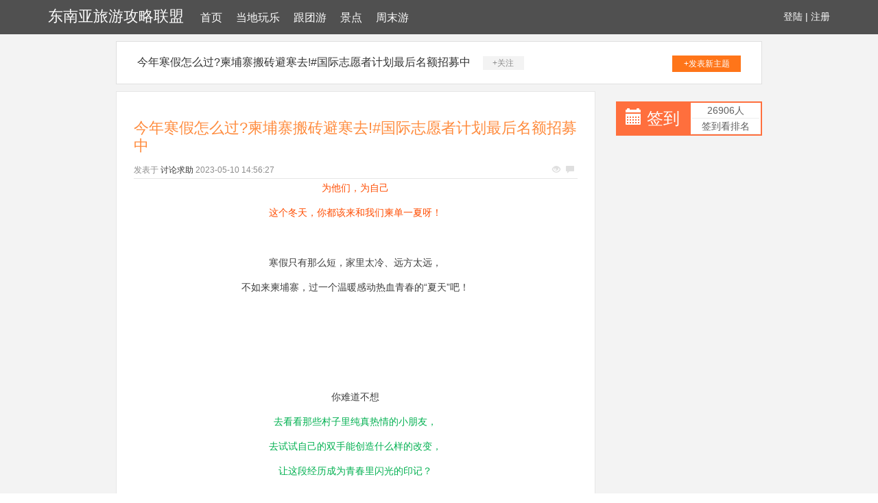

--- FILE ---
content_type: text/html; charset=UTF-8
request_url: http://www.ntgshj.com/dangdiwanle/38432511.html
body_size: 6606
content:
<!DOCTYPE html>
<html lang="zh-CMN-Hans">

<head>
    <meta charset="utf-8" />
    <meta http-equiv="X-UA-Compatible" content="IE=edge">
    <meta name="viewport" content="width=device-width, initial-scale=1.0" />
    <meta name="applicable-device" content="pc,mobile">
    <meta name="description" content="为他们，为自己这个冬天，你都该来和我们柬单一夏呀！寒假只有那么短，家里太冷、远方太远，不如来柬埔寨，过一个温暖感动热血青春的“夏天”吧！你难道不想去看看那些村子里纯真热情的小朋友，去试试自己的双手能创造什么样的改变，让这段经历成为青春里闪光" />
    <title>今年寒假怎么过?柬埔寨搬砖避寒去!#国际志愿者计划最后名额招募中-东南亚旅游攻略联盟</title>
    <meta name="keywords" content="今年寒假怎么过?柬埔寨搬砖避寒去!#国际志愿者计划最后名额招募中" />
    <link href="/static/css/bootstrap.min.css" rel="stylesheet">
    <link href="/resource/appeal/issue/coil.css" rel="stylesheet">
</head>

<body style="background-color:white;">
    <div class="xm_header_wrap">
        <div class="navbar_wrap navbar-fixed-top">
            <div class="container">
                <a class="extent adopt logo optional" href="/">东南亚旅游攻略联盟</a>
                <span class="bacteria excess grant menu">
<a href="/">首页</a><a href="/dangdiwanle.html">当地玩乐</a><a href="/gentuanyou.html">跟团游</a><a href="/jingdian.html">景点</a><a href="/zhoumoyou.html">周末游</a>
                </span>
                <span class="user">
                    <a href="#">登陆</a> |
                    <a href="#">注册</a>
                </span>
            </div>
        </div>
    </div>
    <div class="back">
                    <div class="container special-container">
                <div class="plateinfor">
                    <a>今年寒假怎么过?柬埔寨搬砖避寒去!#国际志愿者计划最后名额招募中</a>
                    <span class="attention">+关注</span>
                    <a class="push" href="#">+发表新主题</a>
                </div>
                <div class="row">
                    <div class="col-sm-9">
                        <div class="xm-container-detail">
                            <div class="invitation">
                                <div class="invitation-con">
                                    <h1>今年寒假怎么过?柬埔寨搬砖避寒去!#国际志愿者计划最后名额招募中</h1>
                                    <div class="txt">
                                        <span>发表于</span>
                                        <a href="#">讨论求助</a>
                                        <span class="time">2023-05-10 14:56:27</span>
                                        <p class="see">
                                            <span class="glyphicon glyphicon-eye-open"></span>
                                            <span class="glyphicon glyphicon-comment"></span>
                                        </p>
                                    </div>
                                    <div class="invitation_content">
                                         <div class="rich_media_content " id="js_content">
                    

                    

                    
                    
                    <p style="max-width: 100%; min-height: 1em; white-space: normal; color: rgb(62, 62, 62); font-size: 16px; line-height: 25.6px; widows: auto; text-align: center; box-sizing: border-box !important; word-wrap: break-word !important; background-color: rgb(255, 255, 255);"><span style="max-width: 100%; font-size: 14px; color: rgb(255, 76, 0); box-sizing: border-box !important; word-wrap: break-word !important;">为他们，为自己</span></p><p style="max-width: 100%; min-height: 1em; white-space: normal; color: rgb(62, 62, 62); font-size: 16px; line-height: 25.6px; widows: auto; text-align: center; box-sizing: border-box !important; word-wrap: break-word !important; background-color: rgb(255, 255, 255);"><span style="max-width: 100%; font-size: 14px; color: rgb(255, 76, 0); box-sizing: border-box !important; word-wrap: break-word !important;">这个冬天，你都该来和我们柬单一夏呀！</span></p><p style="max-width: 100%; min-height: 1em; white-space: normal; color: rgb(62, 62, 62); font-size: 16px; line-height: 25.6px; widows: auto; text-align: center; box-sizing: border-box !important; word-wrap: break-word !important; background-color: rgb(255, 255, 255);"><span style="max-width: 100%; font-size: 12px; box-sizing: border-box !important; word-wrap: break-word !important;"><br style="max-width: 100%; box-sizing: border-box !important; word-wrap: break-word !important;"></span></p><p style="max-width: 100%; min-height: 1em; white-space: normal; color: rgb(62, 62, 62); font-size: 16px; line-height: 25.6px; widows: auto; text-align: center; box-sizing: border-box !important; word-wrap: break-word !important; background-color: rgb(255, 255, 255);"><span style="max-width: 100%; font-size: 14px; box-sizing: border-box !important; word-wrap: break-word !important;">寒假只有那么短，家里太冷、远方太远，</span></p><p style="max-width: 100%; min-height: 1em; white-space: normal; color: rgb(62, 62, 62); font-size: 16px; line-height: 25.6px; widows: auto; text-align: center; box-sizing: border-box !important; word-wrap: break-word !important; background-color: rgb(255, 255, 255);"><span class="" style="max-width: 100%; font-size: 14px; box-sizing: border-box !important; word-wrap: break-word !important;">不如来柬埔寨，过一个温暖感动热血青春的“夏天”吧！</span></p><p style="max-width: 100%; min-height: 1em; white-space: normal; color: rgb(62, 62, 62); font-size: 16px; line-height: 25.6px; widows: auto; text-align: center; box-sizing: border-box !important; word-wrap: break-word !important; background-color: rgb(255, 255, 255);"><span class="" style="max-width: 100%; font-size: 14px; box-sizing: border-box !important; word-wrap: break-word !important;"><br style="max-width: 100%; box-sizing: border-box !important; word-wrap: break-word !important;"></span></p><p style="max-width: 100%; min-height: 1em; white-space: normal; color: rgb(62, 62, 62); font-size: 16px; line-height: 25.6px; widows: auto; text-align: center; box-sizing: border-box !important; word-wrap: break-word !important; background-color: rgb(255, 255, 255);"><span style="max-width: 100%; font-size: 14px; box-sizing: border-box !important; word-wrap: break-word !important;"></span></p><p style="max-width: 100%; min-height: 1em; white-space: normal; color: rgb(62, 62, 62); font-size: 16px; line-height: 25.6px; widows: auto; text-align: center; box-sizing: border-box !important; word-wrap: break-word !important; background-color: rgb(255, 255, 255);"><span style="max-width: 100%; font-size: 14px; box-sizing: border-box !important; word-wrap: break-word !important;"></span><br style="max-width: 100%; box-sizing: border-box !important; word-wrap: break-word !important;"><span class="" style="max-width: 100%; font-size: 14px; box-sizing: border-box !important; word-wrap: break-word !important;"><br style="max-width: 100%; box-sizing: border-box !important; word-wrap: break-word !important;"></span></p><p style="max-width: 100%; min-height: 1em; white-space: normal; color: rgb(62, 62, 62); font-size: 16px; line-height: 25.6px; widows: auto; text-align: center; box-sizing: border-box !important; word-wrap: break-word !important; background-color: rgb(255, 255, 255);"><span class="" style="max-width: 100%; font-size: 14px; box-sizing: border-box !important; word-wrap: break-word !important;">你难道不想</span></p><p style="max-width: 100%; min-height: 1em; white-space: normal; color: rgb(62, 62, 62); font-size: 16px; line-height: 25.6px; widows: auto; text-align: center; box-sizing: border-box !important; word-wrap: break-word !important; background-color: rgb(255, 255, 255);"><span style="max-width: 100%; font-size: 14px; color: rgb(0, 176, 80); box-sizing: border-box !important; word-wrap: break-word !important;"><span style="max-width: 100%; box-sizing: border-box !important; word-wrap: break-word !important;"><span style="max-width: 100%; box-sizing: border-box !important; word-wrap: break-word !important;">去看看那些村子里纯真热情的小朋友</span></span><span style="max-width: 100%; box-sizing: border-box !important; word-wrap: break-word !important;"><span style="max-width: 100%; box-sizing: border-box !important; word-wrap: break-word !important;">，</span></span></span></p><p style="max-width: 100%; min-height: 1em; white-space: normal; color: rgb(62, 62, 62); font-size: 16px; line-height: 25.6px; widows: auto; text-align: center; box-sizing: border-box !important; word-wrap: break-word !important; background-color: rgb(255, 255, 255);"><span style="max-width: 100%; font-size: 14px; color: rgb(0, 176, 80); box-sizing: border-box !important; word-wrap: break-word !important;"><span style="max-width: 100%; box-sizing: border-box !important; word-wrap: break-word !important;"><span style="max-width: 100%; box-sizing: border-box !important; word-wrap: break-word !important;">去试试自己的双手能创造什么样的改变，</span></span></span></p><p style="max-width: 100%; min-height: 1em; white-space: normal; color: rgb(62, 62, 62); font-size: 16px; line-height: 25.6px; widows: auto; text-align: center; box-sizing: border-box !important; word-wrap: break-word !important; background-color: rgb(255, 255, 255);"><span style="max-width: 100%; font-size: 14px; color: rgb(0, 176, 80); box-sizing: border-box !important; word-wrap: break-word !important;"><span style="max-width: 100%; box-sizing: border-box !important; word-wrap: break-word !important;"><span style="max-width: 100%; box-sizing: border-box !important; word-wrap: break-word !important;">让这段经历成为青春里闪光的印记？</span></span></span></p><p style="max-width: 100%; min-height: 1em; white-space: normal; color: rgb(62, 62, 62); font-size: 16px; line-height: 25.6px; widows: auto; text-align: center; box-sizing: border-box !important; word-wrap: break-word !important; background-color: rgb(255, 255, 255);"><br style="max-width: 100%; box-sizing: border-box !important; word-wrap: break-word !important;"></p><p style="max-width: 100%; min-height: 1em; white-space: normal; color: rgb(62, 62, 62); font-size: 16px; line-height: 25.6px; widows: auto; text-align: center; box-sizing: border-box !important; word-wrap: break-word !important; background-color: rgb(255, 255, 255);"><span style="max-width: 100%; font-size: 14px; box-sizing: border-box !important; word-wrap: break-word !important;">如果你想的话，</span></p><p style="max-width: 100%; min-height: 1em; white-space: normal; color: rgb(62, 62, 62); font-size: 16px; line-height: 25.6px; widows: auto; text-align: center; box-sizing: border-box !important; word-wrap: break-word !important; background-color: rgb(255, 255, 255);"><span style="max-width: 100%; font-size: 14px; box-sizing: border-box !important; word-wrap: break-word !important;">那这个寒假，来一起卷起袖子 柬单一夏吧！</span></p><p style="max-width: 100%; min-height: 1em; white-space: normal; color: rgb(62, 62, 62); font-size: 16px; line-height: 25.6px; widows: auto; text-align: center; box-sizing: border-box !important; word-wrap: break-word !important; background-color: rgb(255, 255, 255);"><span style="max-width: 100%; font-size: 14px; color: rgb(0, 176, 80); box-sizing: border-box !important; word-wrap: break-word !important;"><br style="max-width: 100%; box-sizing: border-box !important; word-wrap: break-word !important;"></span></p><p style="max-width: 100%; min-height: 1em; white-space: normal; color: rgb(62, 62, 62); font-size: 16px; line-height: 25.6px; widows: auto; text-align: center; box-sizing: border-box !important; word-wrap: break-word !important; background-color: rgb(255, 255, 255);"><span style="max-width: 100%; font-size: 14px; color: rgb(0, 176, 80); box-sizing: border-box !important; word-wrap: break-word !important;"></span></p><p style="max-width: 100%; min-height: 1em; white-space: normal; color: rgb(62, 62, 62); font-size: 16px; line-height: 25.6px; widows: auto; text-align: center; box-sizing: border-box !important; word-wrap: break-word !important; background-color: rgb(255, 255, 255);"><span style="max-width: 100%; font-size: 12px; color: rgb(0, 176, 80); box-sizing: border-box !important; word-wrap: break-word !important;">（2016年冬天 志愿者们把一片草地修成了这样）</span></p><p style="max-width: 100%; min-height: 1em; white-space: normal; color: rgb(62, 62, 62); font-size: 16px; line-height: 25.6px; widows: auto; text-align: center; box-sizing: border-box !important; word-wrap: break-word !important; background-color: rgb(255, 255, 255);"><br style="max-width: 100%; box-sizing: border-box !important; word-wrap: break-word !important;"></p><p style="max-width: 100%; min-height: 1em; white-space: normal; color: rgb(62, 62, 62); font-size: 16px; line-height: 25.6px; widows: auto; text-align: center; box-sizing: border-box !important; word-wrap: break-word !important; background-color: rgb(255, 255, 255);"><span style="max-width: 100%; font-size: 12px; color: rgb(0, 176, 80); line-height: 25.6px; box-sizing: border-box !important; word-wrap: break-word !important;">（小朋友们从此有了安全的用餐与学习区域）</span></p><p style="max-width: 100%; min-height: 1em; white-space: normal; color: rgb(62, 62, 62); font-size: 16px; line-height: 25.6px; widows: auto; text-align: center; box-sizing: border-box !important; word-wrap: break-word !important; background-color: rgb(255, 255, 255);"><span style="max-width: 100%; font-size: 12px; color: rgb(0, 176, 80); line-height: 25.6px; box-sizing: border-box !important; word-wrap: break-word !important;"><br style="max-width: 100%; box-sizing: border-box !important; word-wrap: break-word !important;">（2016年夏天，TA们搭起了100多米这样的围墙）<br style="max-width: 100%; box-sizing: border-box !important; word-wrap: break-word !important;">（还有几间这样慢慢搭起的房子）</span></p><p style="max-width: 100%; min-height: 1em; white-space: normal; color: rgb(62, 62, 62); font-size: 16px; line-height: 25.6px; widows: auto; text-align: center; box-sizing: border-box !important; word-wrap: break-word !important; background-color: rgb(255, 255, 255);"><span style="max-width: 100%; color: rgb(0, 176, 80); box-sizing: border-box !important; word-wrap: break-word !important;"><span class="" style="max-width: 100%; font-size: 12px; box-sizing: border-box !important; word-wrap: break-word !important;"><br style="max-width: 100%; box-sizing: border-box !important; word-wrap: break-word !important;"></span></span></p><p style="max-width: 100%; min-height: 1em; white-space: normal; color: rgb(62, 62, 62); font-size: 16px; line-height: 25.6px; widows: auto; text-align: center; box-sizing: border-box !important; word-wrap: break-word !important; background-color: rgb(255, 255, 255);"><span style="max-width: 100%; font-size: 14px; line-height: 25.6px; box-sizing: border-box !important; word-wrap: break-word !important;">那你要不要，和我们一起，亲临贫困村落的第一现场，</span></p><p style="max-width: 100%; min-height: 1em; white-space: normal; color: rgb(62, 62, 62); font-size: 16px; line-height: 25.6px; widows: auto; text-align: center; box-sizing: border-box !important; word-wrap: break-word !important; background-color: rgb(255, 255, 255);"><span style="max-width: 100%; font-size: 14px; box-sizing: border-box !important; word-wrap: break-word !important;">身体力行，应对全球13亿人正面临的挑战，</span></p><p style="max-width: 100%; min-height: 1em; white-space: normal; color: rgb(62, 62, 62); font-size: 16px; line-height: 25.6px; widows: auto; text-align: center; box-sizing: border-box !important; word-wrap: break-word !important; background-color: rgb(255, 255, 255);"><span style="max-width: 100%; font-size: 14px; color: rgb(0, 176, 80); box-sizing: border-box !important; word-wrap: break-word !important;">亲手为他们搭建校园设施，</span></p><p style="max-width: 100%; min-height: 1em; white-space: normal; color: rgb(62, 62, 62); font-size: 16px; line-height: 25.6px; widows: auto; text-align: center; box-sizing: border-box !important; word-wrap: break-word !important; background-color: rgb(255, 255, 255);"><span style="max-width: 100%; font-size: 14px; color: rgb(0, 176, 80); box-sizing: border-box !important; word-wrap: break-word !important;">陪伴当地小朋友玩耍，</span></p><p style="max-width: 100%; min-height: 1em; white-space: normal; color: rgb(62, 62, 62); font-size: 16px; line-height: 25.6px; widows: auto; text-align: center; box-sizing: border-box !important; word-wrap: break-word !important; background-color: rgb(255, 255, 255);"><span style="max-width: 100%; font-size: 14px; color: rgb(0, 176, 80); box-sizing: border-box !important; word-wrap: break-word !important;">走访了解这片土地的昨天和未来，</span></p><p style="max-width: 100%; min-height: 1em; white-space: normal; color: rgb(62, 62, 62); font-size: 16px; line-height: 25.6px; widows: auto; text-align: center; box-sizing: border-box !important; word-wrap: break-word !important; background-color: rgb(255, 255, 255);"><span style="max-width: 100%; font-size: 14px; color: rgb(0, 176, 80); box-sizing: border-box !important; word-wrap: break-word !important;">收获经历，收获成长，成就更好的自己。</span></p><p style="max-width: 100%; min-height: 1em; white-space: normal; color: rgb(62, 62, 62); font-size: 16px; line-height: 25.6px; widows: auto; text-align: center; box-sizing: border-box !important; word-wrap: break-word !important; background-color: rgb(255, 255, 255);"><span style="max-width: 100%; color: rgb(0, 176, 80); box-sizing: border-box !important; word-wrap: break-word !important;"><span class="" style="max-width: 100%; font-size: 14px; box-sizing: border-box !important; word-wrap: break-word !important;"><br style="max-width: 100%; box-sizing: border-box !important; word-wrap: break-word !important;"></span></span></p><p style="max-width: 100%; min-height: 1em; white-space: normal; color: rgb(62, 62, 62); font-size: 16px; line-height: 25.6px; widows: auto; box-sizing: border-box !important; word-wrap: break-word !important; background-color: rgb(255, 255, 255);"><br style="max-width: 100%; box-sizing: border-box !important; word-wrap: break-word !important;"></p><p style="max-width: 100%; min-height: 1em; white-space: normal; color: rgb(62, 62, 62); font-size: 16px; line-height: 25.6px; widows: auto; text-align: center; box-sizing: border-box !important; word-wrap: break-word !important; background-color: rgb(255, 255, 255);"><span style="max-width: 100%; font-size: 14px; box-sizing: border-box !important; word-wrap: break-word !important;"></span></p><p style="max-width: 100%; min-height: 1em; white-space: normal; color: rgb(62, 62, 62); font-size: 16px; line-height: 25.6px; widows: auto; text-align: center; box-sizing: border-box !important; word-wrap: break-word !important; background-color: rgb(255, 255, 255);"><span style="max-width: 100%; font-size: 14px; box-sizing: border-box !important; word-wrap: break-word !important;"><br style="max-width: 100%; box-sizing: border-box !important; word-wrap: break-word !important;"></span></p><p style="max-width: 100%; min-height: 1em; white-space: normal; color: rgb(62, 62, 62); font-size: 16px; line-height: 25.6px; widows: auto; box-sizing: border-box !important; word-wrap: break-word !important; background-color: rgb(255, 255, 255);"><span style="max-width: 100%; font-size: 14px; box-sizing: border-box !important; word-wrap: break-word !important;"></span></p><p style="max-width: 100%; min-height: 1em; white-space: normal; color: rgb(62, 62, 62); font-size: 16px; line-height: 25.6px; widows: auto; text-align: center; box-sizing: border-box !important; word-wrap: break-word !important; background-color: rgb(255, 255, 255);"><span style="max-width: 100%; font-size: 14px; box-sizing: border-box !important; word-wrap: break-word !important;">2017年寒假，我们的出发时间为</span></p><p style="max-width: 100%; min-height: 1em; white-space: normal; color: rgb(62, 62, 62); font-size: 16px; line-height: 25.6px; widows: auto; text-align: center; box-sizing: border-box !important; word-wrap: break-word !important; background-color: rgb(255, 255, 255);"><strong style="max-width: 100%; box-sizing: border-box !important; word-wrap: break-word !important;"><span style="max-width: 100%; color: rgb(0, 176, 80); font-size: 14px; box-sizing: border-box !important; word-wrap: break-word !important;">1月16日-1月24日</span></strong></p><p style="max-width: 100%; min-height: 1em; white-space: normal; color: rgb(62, 62, 62); font-size: 16px; line-height: 25.6px; widows: auto; text-align: center; box-sizing: border-box !important; word-wrap: break-word !important; background-color: rgb(255, 255, 255);"><strong style="max-width: 100%; box-sizing: border-box !important; word-wrap: break-word !important;"><span style="max-width: 100%; color: rgb(0, 176, 80); font-size: 14px; box-sizing: border-box !important; word-wrap: break-word !important;">2月1日-2月9日</span></strong></p><p style="max-width: 100%; min-height: 1em; white-space: normal; color: rgb(62, 62, 62); font-size: 16px; line-height: 25.6px; widows: auto; text-align: center; box-sizing: border-box !important; word-wrap: break-word !important; background-color: rgb(255, 255, 255);"><span style="max-width: 100%; font-size: 14px; box-sizing: border-box !important; word-wrap: break-word !important;">报名截止日期为12月31日</span></p><p style="max-width: 100%; min-height: 1em; white-space: normal; color: rgb(62, 62, 62); font-size: 16px; line-height: 25.6px; widows: auto; text-align: center; box-sizing: border-box !important; word-wrap: break-word !important; background-color: rgb(255, 255, 255);"><span style="max-width: 100%; font-size: 14px; box-sizing: border-box !important; word-wrap: break-word !important;">项目价格23800元/人</span></p><p style="max-width: 100%; min-height: 1em; white-space: normal; color: rgb(62, 62, 62); font-size: 16px; line-height: 25.6px; widows: auto; text-align: center; box-sizing: border-box !important; word-wrap: break-word !important; background-color: rgb(255, 255, 255);"><span style="max-width: 100%; font-size: 14px; box-sizing: border-box !important; word-wrap: break-word !important;">现在，为了鼓励那些结伴改变世界的小伙伴们，</span></p><p style="max-width: 100%; min-height: 1em; white-space: normal; color: rgb(62, 62, 62); font-size: 16px; line-height: 25.6px; widows: auto; text-align: center; box-sizing: border-box !important; word-wrap: break-word !important; background-color: rgb(255, 255, 255);"><span style="max-width: 100%; font-size: 14px; box-sizing: border-box !important; word-wrap: break-word !important;">如果两人同行报名，每人可以享有<strong style="max-width: 100%; box-sizing: border-box !important; word-wrap: break-word !important;"><span style="max-width: 100%; color: rgb(255, 41, 65); box-sizing: border-box !important; word-wrap: break-word !important;">1</span></strong><span style="max-width: 100%; color: rgb(255, 41, 65); box-sizing: border-box !important; word-wrap: break-word !important;"><strong style="max-width: 100%; box-sizing: border-box !important; word-wrap: break-word !important;">000</strong><strong style="max-width: 100%; box-sizing: border-box !important; word-wrap: break-word !important;">元费用优惠</strong></span>哟！</span></p><p style="max-width: 100%; min-height: 1em; white-space: normal; color: rgb(62, 62, 62); font-size: 16px; line-height: 25.6px; widows: auto; text-align: center; box-sizing: border-box !important; word-wrap: break-word !important; background-color: rgb(255, 255, 255);"><span class="" style="max-width: 100%; font-size: 14px; box-sizing: border-box !important; word-wrap: break-word !important;"><br style="max-width: 100%; box-sizing: border-box !important; word-wrap: break-word !important;"></span><br></p><p style="max-width: 100%; min-height: 1em; white-space: normal; color: rgb(62, 62, 62); font-size: 16px; line-height: 25.6px; widows: auto; text-align: center; box-sizing: border-box !important; word-wrap: break-word !important; background-color: rgb(255, 255, 255);"><span style="max-width: 100%; font-size: 14px; line-height: 25.6px; box-sizing: border-box !important; word-wrap: break-word !important;">关于项目具体的情况？看这里↓</span><br style="max-width: 100%; box-sizing: border-box !important; word-wrap: break-word !important;"></p><p style="max-width: 100%; min-height: 1em; white-space: normal; color: rgb(62, 62, 62); font-size: 16px; line-height: 25.6px; widows: auto; text-align: center; box-sizing: border-box !important; word-wrap: break-word !important; background-color: rgb(255, 255, 255);"><span style="max-width: 100%; color: rgb(0, 176, 80); box-sizing: border-box !important; word-wrap: break-word !important;"><strong style="max-width: 100%; box-sizing: border-box !important; word-wrap: break-word !important;"><br style="max-width: 100%; box-sizing: border-box !important; word-wrap: break-word !important;"></strong></span></p><p style="max-width: 100%; min-height: 1em; white-space: normal; color: rgb(62, 62, 62); font-size: 16px; line-height: 25.6px; widows: auto; box-sizing: border-box !important; word-wrap: break-word !important; background-color: rgb(255, 255, 255);"><strong style="max-width: 100%; box-sizing: border-box !important; word-wrap: break-word !important;"><span style="max-width: 100%; color: rgb(0, 176, 80); font-size: 14px; box-sizing: border-box !important; word-wrap: break-word !important;">Q：柬单一夏国际志愿者计划，有多长时间，都做些什么？</span></strong></p><p style="max-width: 100%; min-height: 1em; white-space: normal; color: rgb(62, 62, 62); font-size: 16px; line-height: 25.6px; widows: auto; box-sizing: border-box !important; word-wrap: break-word !important; background-color: rgb(255, 255, 255);"><span style="max-width: 100%; font-size: 14px; box-sizing: border-box !important; word-wrap: break-word !important;">A：我们的计划长度为9天，其中包括了6天国际志愿者硬体搭建工作+1个PBL创新学习项目+2个主题工作坊+2次团队主题分享+1次孤儿院或村落探访调研+1次吴哥窟探秘之旅。依据项目工期不同，我们还将加入当地社会企业参观访谈、夜市参观游览等项目安排。</span></p><p style="max-width: 100%; min-height: 1em; white-space: normal; color: rgb(62, 62, 62); font-size: 16px; line-height: 25.6px; widows: auto; box-sizing: border-box !important; word-wrap: break-word !important; background-color: rgb(255, 255, 255);"><span style="max-width: 100%; font-size: 14px; box-sizing: border-box !important; word-wrap: break-word !important;"><br style="max-width: 100%; box-sizing: border-box !important; word-wrap: break-word !important;"></span></p><p style="max-width: 100%; min-height: 1em; white-space: normal; color: rgb(62, 62, 62); font-size: 16px; line-height: 25.6px; widows: auto; box-sizing: border-box !important; word-wrap: break-word !important; background-color: rgb(255, 255, 255);"><span style="max-width: 100%; font-size: 14px; box-sizing: border-box !important; word-wrap: break-word !important;"><br style="max-width: 100%; box-sizing: border-box !important; word-wrap: break-word !important;"></span></p><p style="max-width: 100%; min-height: 1em; white-space: normal; color: rgb(62, 62, 62); font-size: 16px; line-height: 25.6px; widows: auto; box-sizing: border-box !important; word-wrap: break-word !important; background-color: rgb(255, 255, 255);"><span style="max-width: 100%; font-size: 14px; box-sizing: border-box !important; word-wrap: break-word !important;"><br style="max-width: 100%; box-sizing: border-box !important; word-wrap: break-word !important;"></span></p><p style="max-width: 100%; min-height: 1em; white-space: normal; color: rgb(62, 62, 62); font-size: 16px; line-height: 25.6px; widows: auto; box-sizing: border-box !important; word-wrap: break-word !important; background-color: rgb(255, 255, 255);"><strong style="max-width: 100%; box-sizing: border-box !important; word-wrap: break-word !important;"><span style="max-width: 100%; color: rgb(0, 176, 80); font-size: 14px; line-height: 25.6px; box-sizing: border-box !important; word-wrap: break-word !important;">Q：硬体搭建都要做些什么呢？</span></strong></p><p style="max-width: 100%; min-height: 1em; white-space: normal; color: rgb(62, 62, 62); font-size: 16px; line-height: 25.6px; widows: auto; box-sizing: border-box !important; word-wrap: break-word !important; background-color: rgb(255, 255, 255);"><span style="max-width: 100%; font-size: 14px; line-height: 25.6px; box-sizing: border-box !important; word-wrap: break-word !important;">A：今冬我们的帮扶计划主要将包括村落小学改建项目。你将与其它志工一道，在专业工人师傅的带领下进行包括和水泥、搬砖、砌墙、锯木头、刷油漆等不同工种的工作，配合完成建筑的搭建。</span></p><p style="max-width: 100%; min-height: 1em; white-space: normal; color: rgb(62, 62, 62); font-size: 16px; line-height: 25.6px; widows: auto; box-sizing: border-box !important; word-wrap: break-word !important; background-color: rgb(255, 255, 255);"><strong style="max-width: 100%; line-height: 25.6px; text-align: center; box-sizing: border-box !important; word-wrap: break-word !important;"><span style="max-width: 100%; color: rgb(0, 176, 80); font-size: 14px; box-sizing: border-box !important; word-wrap: break-word !important;"><br style="max-width: 100%; box-sizing: border-box !important; word-wrap: break-word !important;"></span></strong></p><p style="max-width: 100%; min-height: 1em; white-space: normal; color: rgb(62, 62, 62); font-size: 16px; line-height: 25.6px; widows: auto; box-sizing: border-box !important; word-wrap: break-word !important; background-color: rgb(255, 255, 255);"><strong style="max-width: 100%; line-height: 25.6px; text-align: center; box-sizing: border-box !important; word-wrap: break-word !important;"><span style="max-width: 100%; color: rgb(0, 176, 80); font-size: 14px; box-sizing: border-box !important; word-wrap: break-word !important;">Q：我们修建的硬体建筑有什么作用和意义？</span></strong></p><p style="max-width: 100%; min-height: 1em; white-space: normal; color: rgb(62, 62, 62); font-size: 16px; line-height: 25.6px; widows: auto; box-sizing: border-box !important; word-wrap: break-word !important; background-color: rgb(255, 255, 255);"><span style="max-width: 100%; font-size: 14px; line-height: 25.6px; box-sizing: border-box !important; word-wrap: break-word !important;">A：你所参与修建的建筑将改善村落小学儿童教育和当地居民生活的基础环境，从而为他们带来更好更安全的生活。柬埔寨极度贫困，许多儿童没办法在安全适宜的环境里接受教育，而这又导致了更高的辍学率，因此我们的教育计划致力于改善校园环境从而让更多学生能够接受教育。</span></p><p style="max-width: 100%; min-height: 1em; white-space: normal; color: rgb(62, 62, 62); font-size: 16px; line-height: 25.6px; widows: auto; box-sizing: border-box !important; word-wrap: break-word !important; background-color: rgb(255, 255, 255);"><span style="max-width: 100%; color: rgb(0, 176, 80); font-size: 14px; box-sizing: border-box !important; word-wrap: break-word !important;"><br style="max-width: 100%; box-sizing: border-box !important; word-wrap: break-word !important;"></span></p><p style="max-width: 100%; min-height: 1em; white-space: normal; color: rgb(62, 62, 62); font-size: 16px; line-height: 25.6px; widows: auto; box-sizing: border-box !important; word-wrap: break-word !important; background-color: rgb(255, 255, 255);"><strong style="max-width: 100%; box-sizing: border-box !important; word-wrap: break-word !important;"><span style="max-width: 100%; color: rgb(0, 176, 80); font-size: 14px; box-sizing: border-box !important; word-wrap: break-word !important;">Q：我会有什么收获？</span></strong></p><p style="max-width: 100%; min-height: 1em; white-space: normal; color: rgb(62, 62, 62); font-size: 16px; line-height: 25.6px; widows: auto; box-sizing: border-box !important; word-wrap: break-word !important; background-color: rgb(255, 255, 255);"><span style="max-width: 100%; font-size: 14px; line-height: 25.6px; box-sizing: border-box !important; word-wrap: break-word !important;">A：除了一份国际志愿服务证书外，你也许会收获一段友谊、收获一些在第三世界国家才能体会的感悟、收获对于团队合作的心得体会，或者只是一段难忘的美好时光。</span></p><p style="max-width: 100%; min-height: 1em; white-space: normal; color: rgb(62, 62, 62); font-size: 16px; line-height: 25.6px; widows: auto; box-sizing: border-box !important; word-wrap: break-word !important; background-color: rgb(255, 255, 255);"><br style="max-width: 100%; box-sizing: border-box !important; word-wrap: break-word !important;"></p><p style="max-width: 100%; min-height: 1em; white-space: normal; color: rgb(62, 62, 62); font-size: 16px; line-height: 25.6px; widows: auto; box-sizing: border-box !important; word-wrap: break-word !important; background-color: rgb(255, 255, 255);"><br style="max-width: 100%; box-sizing: border-box !important; word-wrap: break-word !important;"></p><p style="max-width: 100%; min-height: 1em; white-space: normal; color: rgb(62, 62, 62); font-size: 16px; line-height: 25.6px; widows: auto; box-sizing: border-box !important; word-wrap: break-word !important; background-color: rgb(255, 255, 255);"><strong style="max-width: 100%; box-sizing: border-box !important; word-wrap: break-word !important;"><span style="max-width: 100%; font-size: 14px; color: rgb(0, 176, 80); box-sizing: border-box !important; word-wrap: break-word !important;">Q：参加过项目的人体验如何？</span></strong></p><p style="max-width: 100%; min-height: 1em; white-space: normal; color: rgb(62, 62, 62); font-size: 16px; line-height: 25.6px; widows: auto; box-sizing: border-box !important; word-wrap: break-word !important; background-color: rgb(255, 255, 255);"><span style="max-width: 100%; font-size: 14px; line-height: 25.6px; box-sizing: border-box !important; word-wrap: break-word !important;">A：看看他们都说了些什么吧！</span></p><p style="max-width: 100%; min-height: 1em; white-space: normal; color: rgb(62, 62, 62); font-size: 16px; line-height: 25.6px; widows: auto; box-sizing: border-box !important; word-wrap: break-word !important; background-color: rgb(255, 255, 255);"><br style="max-width: 100%; box-sizing: border-box !important; word-wrap: break-word !important;"></p><p style="max-width: 100%; min-height: 1em; white-space: normal; color: rgb(62, 62, 62); font-size: 16px; line-height: 25.6px; widows: auto; box-sizing: border-box !important; word-wrap: break-word !important; background-color: rgb(255, 255, 255);"><strong style="max-width: 100%; box-sizing: border-box !important; word-wrap: break-word !important;"><span style="max-width: 100%; color: rgb(0, 176, 80); font-size: 14px; box-sizing: border-box !important; word-wrap: break-word !important;">Q：项目费用及生活条件如何？</span></strong></p><p style="max-width: 100%; min-height: 1em; white-space: normal; color: rgb(62, 62, 62); font-size: 16px; line-height: 25.6px; widows: auto; box-sizing: border-box !important; word-wrap: break-word !important; background-color: rgb(255, 255, 255);"><span style="max-width: 100%; font-size: 14px; line-height: 25.6px; box-sizing: border-box !important; word-wrap: break-word !important;">A：今我们的项目费用为23800元，</span><span style="max-width: 100%; font-size: 14px; line-height: 1.6; box-sizing: border-box !important; word-wrap: break-word !important;">费用包含：集合城市起始的往返国际机票费用，城市交通、食宿费用；当地帮扶材料计划费用；境外高额安全保障定制服务费用；教育计划开发费用等。费用不含：签证护照申领费用；出行期间其他个人消费。</span></p><p style="max-width: 100%; min-height: 1em; white-space: normal; color: rgb(62, 62, 62); font-size: 16px; line-height: 25.6px; widows: auto; box-sizing: border-box !important; word-wrap: break-word !important; background-color: rgb(255, 255, 255);"><span style="max-width: 100%; font-size: 14px; line-height: 1.6; box-sizing: border-box !important; word-wrap: break-word !important;"><br style="max-width: 100%; box-sizing: border-box !important; word-wrap: break-word !important;"></span></p><p style="max-width: 100%; min-height: 1em; white-space: normal; color: rgb(62, 62, 62); font-size: 16px; line-height: 25.6px; widows: auto; box-sizing: border-box !important; word-wrap: break-word !important; background-color: rgb(255, 255, 255);"><span class="" style="max-width: 100%; font-size: 14px; line-height: 22px; box-sizing: border-box !important; word-wrap: break-word !important;">在你的费用中，约有30%以上用于你所搭建的设施的成本，即购买材料、前期探勘后期维护、工人劳务等费用，也就是说，你不仅亲自出力修建了这一建筑，同时更定向捐助了这个项目的成本哦！因为有你的参与，才有钱来完成这个项目的实施啦！当然，你的费用中也有很大一部分用于学习环节的设计与实施，让你的九天不只付出体力也收获思想的成长！</span></p><p style="max-width: 100%; min-height: 1em; white-space: normal; color: rgb(62, 62, 62); font-size: 16px; line-height: 25.6px; widows: auto; box-sizing: border-box !important; word-wrap: break-word !important; background-color: rgb(255, 255, 255);"><span style="max-width: 100%; font-size: 14px; line-height: 1.6; box-sizing: border-box !important; word-wrap: break-word !important;"><br style="max-width: 100%; box-sizing: border-box !important; word-wrap: break-word !important;"></span></p><p style="max-width: 100%; min-height: 1em; white-space: normal; color: rgb(62, 62, 62); font-size: 16px; line-height: 25.6px; widows: auto; box-sizing: border-box !important; word-wrap: break-word !important; background-color: rgb(255, 255, 255);"><span style="max-width: 100%; font-size: 14px; line-height: 1.6; box-sizing: border-box !important; word-wrap: break-word !important;">在项目中，我们将统一入住当地等同于三星级或以上酒店，提供24小时热水及空调等设施，满足志愿者们一天疲惫工作后的休息需求；每日三餐将在我们常年合作的餐厅食用，保障安全卫生的同时调配不同风味菜肴，帮助志愿者补充能量；每日饮用水皆为桶装纯净水；除此以外，我们会为志愿者安排丰富的生活内容，包括参观当地知名的夜市等，让大家更好地了解这座城市。</span></p><p style="max-width: 100%; min-height: 1em; white-space: normal; color: rgb(62, 62, 62); font-size: 16px; line-height: 25.6px; widows: auto; box-sizing: border-box !important; word-wrap: break-word !important; background-color: rgb(255, 255, 255);"><br style="max-width: 100%; box-sizing: border-box !important; word-wrap: break-word !important;"></p><p style="max-width: 100%; min-height: 1em; white-space: normal; color: rgb(62, 62, 62); font-size: 16px; line-height: 25.6px; widows: auto; box-sizing: border-box !important; word-wrap: break-word !important; background-color: rgb(255, 255, 255);"><br style="max-width: 100%; box-sizing: border-box !important; word-wrap: break-word !important;"></p><p style="max-width: 100%; min-height: 1em; white-space: normal; color: rgb(62, 62, 62); font-size: 16px; line-height: 25.6px; widows: auto; box-sizing: border-box !important; word-wrap: break-word !important; background-color: rgb(255, 255, 255);"><span style="max-width: 100%; font-size: 14px; line-height: 25.6px; box-sizing: border-box !important; word-wrap: break-word !important;"></span></p><p style="max-width: 100%; min-height: 1em; white-space: normal; color: rgb(62, 62, 62); font-size: 16px; line-height: 25.6px; widows: auto; box-sizing: border-box !important; word-wrap: break-word !important; background-color: rgb(255, 255, 255);"><strong style="max-width: 100%; box-sizing: border-box !important; word-wrap: break-word !important;"><span style="max-width: 100%; font-size: 14px; color: rgb(0, 176, 80); box-sizing: border-box !important; word-wrap: break-word !important;">Q：如何才能报名参与项目？</span></strong></p><p style="max-width: 100%; min-height: 1em; white-space: normal; color: rgb(62, 62, 62); font-size: 16px; line-height: 25.6px; widows: auto; box-sizing: border-box !important; word-wrap: break-word !important; background-color: rgb(255, 255, 255);"><span style="max-width: 100%; font-size: 14px; line-height: 25.6px; box-sizing: border-box !important; word-wrap: break-word !important;">A：如果你年满14周岁，拥有健康体魄，能够顺利完成搭建任务，欢迎报名与我们一起出发！名额有限，报满为止。</span></p><p style="max-width: 100%; min-height: 1em; white-space: normal; color: rgb(62, 62, 62); font-size: 16px; line-height: 25.6px; widows: auto; box-sizing: border-box !important; word-wrap: break-word !important; background-color: rgb(255, 255, 255);"><br style="max-width: 100%; box-sizing: border-box !important; word-wrap: break-word !important;"></p><p style="max-width: 100%; min-height: 1em; white-space: normal; color: rgb(62, 62, 62); font-size: 16px; line-height: 25.6px; widows: auto; text-align: center; box-sizing: border-box !important; word-wrap: break-word !important; background-color: rgb(255, 255, 255);"><br style="max-width: 100%; box-sizing: border-box !important; word-wrap: break-word !important;"></p><p style="max-width: 100%; min-height: 1em; white-space: normal; color: rgb(62, 62, 62); font-size: 16px; line-height: 25.6px; widows: auto; box-sizing: border-box !important; word-wrap: break-word !important; background-color: rgb(255, 255, 255);"><strong style="max-width: 100%; box-sizing: border-box !important; word-wrap: break-word !important;"><span style="max-width: 100%; font-size: 14px; color: rgb(0, 176, 80); box-sizing: border-box !important; word-wrap: break-word !important;">报名截止时间：</span></strong><strong style="max-width: 100%; box-sizing: border-box !important; word-wrap: break-word !important;"><span style="max-width: 100%; font-size: 14px; color: rgb(255, 41, 65); box-sizing: border-box !important; word-wrap: break-word !important;">2016年12月31日</span></strong></p><p style="max-width: 100%; min-height: 1em; white-space: normal; color: rgb(62, 62, 62); font-size: 16px; line-height: 25.6px; widows: auto; box-sizing: border-box !important; word-wrap: break-word !important; background-color: rgb(255, 255, 255);"><span style="max-width: 100%; font-size: 14px; box-sizing: border-box !important; word-wrap: break-word !important;"><br style="max-width: 100%; box-sizing: border-box !important; word-wrap: break-word !important;"></span></p><p style="max-width: 100%; min-height: 1em; white-space: normal; color: rgb(62, 62, 62); font-size: 16px; line-height: 25.6px; widows: auto; text-align: center; box-sizing: border-box !important; word-wrap: break-word !important; background-color: rgb(255, 255, 255);"><span style="max-width: 100%; font-size: 14px; box-sizing: border-box !important; word-wrap: break-word !important;"></span></p><p style="max-width: 100%; min-height: 1em; white-space: normal; color: rgb(62, 62, 62); font-size: 16px; line-height: 25.6px; widows: auto; box-sizing: border-box !important; word-wrap: break-word !important; background-color: rgb(255, 255, 255);"><strong style="max-width: 100%; box-sizing: border-box !important; word-wrap: break-word !important;"><span style="max-width: 100%; font-size: 14px; color: rgb(0, 176, 80); box-sizing: border-box !important; word-wrap: break-word !important;">咨询联系人：</span></strong></p><p style="max-width: 100%; min-height: 1em; color: rgb(62, 62, 62); font-size: 16px; line-height: 25.6px; widows: auto; box-sizing: border-box !important; word-wrap: break-word !important; background-color: rgb(255, 255, 255);"><br style="max-width: 100%; box-sizing: border-box !important; word-wrap: break-word !important;"></p><p style="max-width: 100%; min-height: 1em; white-space: normal; color: rgb(62, 62, 62); font-size: 16px; line-height: 25.6px; widows: auto; text-align: center; box-sizing: border-box !important; word-wrap: break-word !important; background-color: rgb(255, 255, 255);"><br style="max-width: 100%; box-sizing: border-box !important; word-wrap: break-word !important;"><span style="max-width: 100%; font-size: 14px; box-sizing: border-box !important; word-wrap: break-word !important;"></span></p><p style="max-width: 100%; min-height: 1em; white-space: normal; color: rgb(62, 62, 62); font-size: 16px; line-height: 25.6px; widows: auto; text-align: center; box-sizing: border-box !important; word-wrap: break-word !important; background-color: rgb(255, 255, 255);"><br style="max-width: 100%; box-sizing: border-box !important; word-wrap: break-word !important;"></p><p style="max-width: 100%; min-height: 1em; white-space: normal; color: rgb(62, 62, 62); font-size: 16px; line-height: 25.6px; widows: auto; text-align: center; box-sizing: border-box !important; word-wrap: break-word !important; background-color: rgb(255, 255, 255);">如果你已经心动 和我们一起出发吧！</p><p style="max-width: 100%; min-height: 1em; white-space: normal; color: rgb(62, 62, 62); font-size: 16px; line-height: 25.6px; widows: auto; text-align: center; box-sizing: border-box !important; word-wrap: break-word !important; background-color: rgb(255, 255, 255);">握紧改变的机会，就是现在！</p><p style="max-width: 100%; min-height: 1em; white-space: normal; color: rgb(62, 62, 62); font-size: 16px; line-height: 25.6px; widows: auto; text-align: center; box-sizing: border-box !important; word-wrap: break-word !important; background-color: rgb(255, 255, 255);"><br style="max-width: 100%; box-sizing: border-box !important; word-wrap: break-word !important;"></p><p style="max-width: 100%; min-height: 1em; color: rgb(62, 62, 62); font-size: 16px; line-height: 25.6px; widows: auto; box-sizing: border-box !important; word-wrap: break-word !important; background-color: rgb(255, 255, 255);"><br style="max-width: 100%; box-sizing: border-box !important; word-wrap: break-word !important;"></p><p style="max-width: 100%; min-height: 1em; color: rgb(62, 62, 62); font-size: 16px; line-height: 25.6px; widows: auto; box-sizing: border-box !important; word-wrap: break-word !important; background-color: rgb(255, 255, 255);"><br style="max-width: 100%; box-sizing: border-box !important; word-wrap: break-word !important;"></p><p></p><section label="Powered by 135editor.com" style="max-width: 100%; color: rgb(62, 62, 62); font-size: 16px; white-space: normal; widows: auto; line-height: 28.4444px; font-family: 微软雅黑; box-sizing: border-box !important; word-wrap: break-word !important; background-color: rgb(255, 255, 255);"><section class="" data-tools="135编辑器" data-id="86617" style="max-width: 100%; box-sizing: border-box; word-wrap: break-word !important;"><section style="max-width: 100%; box-sizing: border-box; word-wrap: break-word !important;"><br style="max-width: 100%; box-sizing: border-box !important; word-wrap: break-word !important;"></section><section class="" data-style="line-height: 1.5em;font-size: 14px;text-align: justify;" style="margin-top: -50px; margin-left: 25px; padding: 30px 10px 25px 20px; max-width: 100%; box-sizing: border-box; border: 4px solid rgb(58, 127, 56); border-radius: 2px; text-align: center; word-wrap: break-word !important;"><section class="" data-width="50%" style="padding-top: 10px; padding-right: 10px; max-width: 100%; box-sizing: border-box; display: inline-block; vertical-align: top; text-align: left; width: 197px; word-wrap: break-word !important;"><p style="max-width: 100%; min-height: 1em; white-space: normal; line-height: 1.5em; box-sizing: border-box !important; word-wrap: break-word !important;"><span style="max-width: 100%; font-size: 14px; box-sizing: border-box !important; word-wrap: break-word !important;"><strong style="max-width: 100%; box-sizing: border-box !important; word-wrap: break-word !important;"><span style="max-width: 100%; line-height: 1.5em; text-align: center; box-sizing: border-box !important; word-wrap: break-word !important;">         毅行中国</span></strong></span><br style="max-width: 100%; box-sizing: border-box !important; word-wrap: break-word !important;"></p><p style="max-width: 100%; min-height: 1em; white-space: normal; line-height: 1.5em; box-sizing: border-box !important; word-wrap: break-word !important;"><span style="max-width: 100%; font-family: 宋体; font-size: 14px; text-indent: 47px; box-sizing: border-box !important; word-wrap: break-word !important;"><br style="max-width: 100%; box-sizing: border-box !important; word-wrap: break-word !important;"></span></p><p style="max-width: 100%; min-height: 1em; white-space: normal; line-height: 1.5em; box-sizing: border-box !important; word-wrap: break-word !important;"><span style="max-width: 100%; font-family: 宋体; font-size: 14px; text-indent: 47px; box-sizing: border-box !important; word-wrap: break-word !important;">目标goal\信仰believe\行动 action\坚持persistence\团结unite\超越<span style="max-width: 100%; text-overflow: ellipsis; overflow: hidden; width: 410px; color: rgb(51, 51, 51); font-family: arial; line-height: 20px; box-sizing: border-box !important; word-wrap: break-word !important;">surpass</span></span></p></section><section data-width="50%" style="padding-top: 10px; padding-left: 10px; max-width: 100%; box-sizing: border-box; display: inline-block; width: 197px; word-wrap: break-word !important;"><p style="max-width: 100%; min-height: 1em; white-space: normal; box-sizing: border-box !important; word-wrap: break-word !important;"><br style="max-width: 100%; box-sizing: border-box !important; word-wrap: break-word !important;"></p><p style="max-width: 100%; min-height: 1em; white-space: normal; line-height: 1em; box-sizing: border-box !important; word-wrap: break-word !important;"><span class="" data-brushtype="text" style="max-width: 100%; font-size: 14px; box-sizing: border-box !important; word-wrap: break-word !important;">长按二维码</span></p><p style="max-width: 100%; min-height: 1em; white-space: normal; line-height: 1em; box-sizing: border-box !important; word-wrap: break-word !important;"><span class="" data-brushtype="text" style="max-width: 100%; font-size: 14px; box-sizing: border-box !important; word-wrap: break-word !important;">   关注“<strong style="max-width: 100%; box-sizing: border-box !important; word-wrap: break-word !important;">启程</strong>”</span></p></section></section></section></section><p></p><p style="max-width: 100%; min-height: 1em; color: rgb(62, 62, 62); font-size: 16px; line-height: 25.6px; widows: auto; box-sizing: border-box !important; word-wrap: break-word !important; background-color: rgb(255, 255, 255);"><br style="max-width: 100%; box-sizing: border-box !important; word-wrap: break-word !important;"></p><p><br></p>
                </div>
                                    </div>
                                </div>
                                <div class="faster_reply">
                                    <div class="img-box">
                                        <img src="/resource/individual/oral/appeal.gif">
                                    </div>
                                    <div class="input-box">
                                        <input placeholder="说说你的看法">
                                    </div>
                                    <div class="btn-box">
                                        <span>发表</span>
                                    </div>
                                </div>
                            </div>
                        </div>
                        <!--reply-->
                        <div class="xm-reply_area">
                            <a href="#" class="user">
                                <img src="/resource/individual/oral/appeal.gif">
                            </a>
                            <div class="input-box">
                                <textarea></textarea>
                                <div class="text-bottom">

                                </div>
                                <button class="btn">回复</button>
                            </div>
                        </div>
                    </div>
                    <div class="col-sm-3">
                        <div class="mibbs_con">
                            <div class="row special-row">
                                <div class="col-sm-6">
                                    <div class="JD_sign">
                                        <span class="glyphicon glyphicon-calendar"></span>
                                        <a href="#">签到</a>
                                    </div>
                                </div>
                                <div class="col-sm-6">
                                    <div class="sign_rank">
                                        <span>26906人</span>
                                        <span>签到看排名</span>
                                    </div>
                                </div>
                            </div>
                        </div>
                    </div>
                </div>
            </div>
              <div class="xm-footertop_con transplant">
                <div class="container special-container">
                    <div class="acid highlight row">
                                        </div>
                </div>
            </div>
        <div class="xm-footer">
            <div class="container ">
                <p>Copyright © 东南亚旅游攻略联盟</p>
            </div>
        </div>
    </div>
    <script src="/static/js/jquery-1.11.2.min.js"></script>
    <script src="/static/js/bootstrap.min.js"></script>
</body>

</html>

--- FILE ---
content_type: text/css
request_url: http://www.ntgshj.com/resource/appeal/issue/coil.css
body_size: 3111
content:

.offendStyle {
    margin-top: 5px;
    margin-bottom: 5px;
    color: #333;
    background-color: #fff;
    border-color: #ccc;
}

/*header*/

.xm_header_wrap {
    line-height: 48px;
    height: 50px;
    font-family: arial, "Microsoft Yahei", "Hiragino Sans GB", sans-serif;
}

.xm_header_wrap .navbar_wrap {
    background-color: #505050;
}

.xm_header_wrap .logo {
    font-size: 22px;
    color: white;
    text-decoration: none;
}

.xm_header_wrap .menu {
    font-size: 16px;
    margin-left: 10px;
}

.xm_header_wrap .menu a {
    color: white;
    text-decoration: none;
    display: inline-block;
    padding: 0 10px;
}

.xm_header_wrap .menu a:hover,
.xm_header_wrap .menu .active {
    color: #ff8b3d;
}

.xm_header_wrap .user {
    float: right;
    color: white;
}

.xm_header_wrap .user a {
    font-size: 14px;
    color: white;
    text-decoration: none;
}


/*menu*/

.xm-sidebarplate {
    margin-top: 10px;
    font-family: arial, "Microsoft Yahei", "Hiragino Sans GB", sans-serif;
    border-bottom: 1px solid #e5e5e5;
    background-color: white;
    margin-bottom: 10px;
}

.xm-sidebarplate .tab {
    line-height: 36px;
    border-top-color: #ccd1d9;
    border-top-style: solid;
    border-top-width: 4px;
    font-weight: bold;
    background-color: #fafafa;
}

.xm-sidebarplate .row {
    margin: 0;
}

.xm-sidebarplate .row>a {
    width: 49%;
    text-decoration: none;
    color: #333;
    text-align: center;
    display: inline-block;
    line-height: 32px;
    border-top: 1px solid #e5e5e5;
}

.xm-sidebarplate .row>div {
    padding: 0;
    text-align: center;
    line-height: 32px;
    border-top: 1px solid #e5e5e5;
    border-left: 1px solid #e5e5e5;
}

.xm-sidebarplate .row>div:nth-child(2n) {
    border-right: 1px solid #e5e5e5;
}

.xm-sidebarplate .row>div a {
    display: block;
    text-decoration: none;
    color: #333;
}

.xm-sidebarplate .row>div a:hover,
.xm-sidebarplate .row>div .active {
    color: #ff8b3d;
}

.mibbs_con {
    height: 50px;
    background-color: #ff6f3d;
    margin: 15px 0;
}

.mibbs_con .JD_sign {
    font-size: 24px;
    line-height: 50px;
    color: white;
    text-align: center;
}

.mibbs_con .JD_sign a {
    color: white;
    text-decoration: none;
}

.mibbs_con .sign_rank {
    border: 2px solid #ff6f3d;
    background-color: white;
    padding: 0 2px;
    text-align: center;
    color: #606060;
}

.mibbs_con .sign_rank span {
    display: block;
    border-bottom: 1px solid #eee;
    line-height: 22px;
}

.notice {
    border: 1px solid #e6e6e6;
    padding: 0 19px 25px 29px;
    margin-top: 10px;
    background-color: white;
}

.notice .top-title {
    border-bottom: 1px solid #e6e6e6;
    font-size: 14px;
    line-height: 26px;
    padding-bottom: 4px;
    margin: 16px 0 10px 0;
    font-weight: 600;
}

.notice span {
    font-size: 12px;
}

.notice .box h3 {
    font-size: 14px;
    line-height: 26px;
    font-weight: 600;
    margin-left: 10px;
}

.notice .box a {
    display: block;
    line-height: 20px;
    margin-bottom: 6px;
    padding-left: 8px;
    color: #666;
}

.notice .box a:hover {
    color: #ff8b3d;
    text-decoration: none;
}

.notice .box a img {
    height: 20px;
    width: 20px;
    border-radius: 50%;
    vertical-align: sub;
    margin-right: 4px;
}


/*index_main*/

.hostplate {
    line-height: 58px;
    background: #fff;
    font-size: 12px;
    border: 1px solid #e6e6e6;
    margin: 10px 0;
}

.hostplate span {
    color: #333;
    margin-left: 20px;
}

.hostplate a {
    margin: 0 10px;
    color: #333;
    text-decoration: none;
}

.hostplate a:hover {
    color: #ff8b3d;
}

.xm-theme {
    margin-top: 20px;
    padding: 20px 30px;
    background-color: white;
    border: 1px solid #e6e6e6;
}

.xm-theme .theme_nav {
    line-height: 30px;
}

.xm-theme .theme_nav span {
    display: inline-block;
    padding: 0 10px
}

.xm-theme .theme_nav span:first-child {
    background-color: #f3f3f3;
}

.xm-theme .theme_nav .push {
    float: right;
    display: inline-block;
    line-height: 32px;
    width: 118px;
    color: white;
    font-size: 12px;
    background-color: #ff7519;
    text-align: center;
    text-decoration: none;
}

.xm-theme ul {
    margin: 0;
    padding: 0;
    list-style: none;
}

.xm-theme ul li .theme_list_img {
    float: left;
    width: 50px;
    height: 50px;
    border-radius: 50%;
    overflow: hidden;
}

.xm-theme ul li .theme_list_img img {
    width: 100%;
}

.xm-theme ul li .theme_list_con {
    margin-left: 60px;
}

.xm-theme .theme_list_con .title {
    margin-top: 10px;
    line-height: 22px;
}

.xm-theme .theme_list_con .title a {
    display: inline-block;
    overflow: hidden;
    color: #333;
    font-size: 16px;
}

.xm-theme .theme_list_con .title a:hover {
    color: #ff8b3d;
    text-decoration: none;
}

.xm-theme .theme_list_con .title .stamp {
    vertical-align: top;
}

.xm-theme .theme_list_con .auth_msg {
    line-height: 18px;
    margin: 6px 0 0;
    padding-bottom: 11px;
    border-bottom: 1px solid #e6e6e6;
    font-size: 12px;
}

.xm-theme .theme_list_con .auth_msg a,
.xm-theme .theme_list_con .auth_msg span {
    color: #8c8c8c;
    margin-right: 5px;
}

.xm-theme .theme_list_con .auth_msg a:hover {
    color: #ff8b3d;
    text-decoration: none;
}

.xm-theme .theme_list_con .auth_msg p {
    margin: 0;
    float: right;
}

.xm-theme .theme_list_con .auth_msg p span {
    margin-right: 3px;
    color: #9da5ab;
}

.xm-theme .theme_list_con .auth_msg p .glyphicon {
    color: #dfdfdf;
}


/*index_hot*/

.xm-hotspot {
    border: 1px solid #e6e6e6;
    padding: 0 19px 25px 29px;
}

.xm-hotspot h3 {
    border-bottom: 1px solid #e6e6e6;
    margin-bottom: 20px;
    font-size: 14px;
    line-height: 26px;
    padding-bottom: 4px;
    font-weight: 600;
}

.xm-hotspot ul {
    margin: 0;
    padding-left: 20px;
    font-size: 12px;
    line-height: 24px;
}

.xm-hotspot ul li a {
    color: #333;
    display: block;
    overflow: hidden;
    text-overflow: ellipsis;
    white-space: nowrap;
}

.xm-hotspot ul li a:hover {
    color: #ff8b3d;
    text-decoration: none;
}


/*friend_link*/

.xm-footertop_con {
    background-color: #3f3f3f;
    padding: 25px 0 20px;
    margin-top: 20px;
}

.xm-footertop_con a {
    display: block;
    color: #6d6d6d;
    margin-bottom: 6px;
}

.xm-footertop_con a:hover {
    color: #ff8b3d;
    text-decoration: none;
}


/*footer*/

.xm-footer {
    background-color: #505050;
    color: #dfdfdf;
    padding: 30px 0;
    text-align: center;
}

.xm-footer a {
    color: #dfdfdf;
    text-decoration: none;
}


/*list*/

.contain_header {
    color: #8c8c8c;
    padding: 37px 20px 34px;
    background-color: white;
    margin-top: 10px;
    border: 1px solid #e6e6e6;
    overflow: hidden;
}

.contain_header h2 {
    font-size: 20px;
    color: #333;
    float: left;
    margin: 0 0 0 140px;
    font-weight: 500;
}

.contain_header a {
    width: 126px;
    line-height: 28px;
    font-size: 12px;
    background-color: #ff7519;
    color: white;
    display: inline-block;
    text-align: center;
    float: right;
}

.xm-theme-list {
    margin-top: 10px;
    background-color: white;
    border: 1px solid #e6e6e6;
}

.xm-theme-list .filtrate {
    background: #fafafa;
    border: solid #e6e6e6;
    padding: 21px 0 21px 30px;
    border-width: 1px 0 1px;
    overflow: hidden;
}

.xm-theme-list .filtrate span {
    display: inline-block;
    color: #333;
    line-height: 16px;
    float: right;
    margin-right: 10px;
}

.xm-theme-list .filtrate span:first-child {
    color: #ff8b3d;
}

.xm-theme-list .theme_con {
    padding: 20px 30px;
}

.xm-theme-list ul {
    margin: 0;
    padding: 0;
    list-style: none;
}

.xm-theme-list ul li .theme_list_img {
    float: left;
    width: 50px;
    height: 50px;
    border-radius: 50%;
    overflow: hidden;
}

.xm-theme-list ul li .theme_list_img img {
    width: 100%;
}

.xm-theme-list ul li .theme_list_con {
    margin-left: 60px;
}

.xm-theme-list .theme_list_con .title {
    margin-top: 10px;
    line-height: 22px;
}

.xm-theme-list .theme_list_con .title a {
    display: inline-block;
    overflow: hidden;
    white-space: nowrap;
    color: #333;
    font-size: 16px;
}

.xm-theme-list .theme_list_con .title a:hover {
    color: #ff8b3d;
    text-decoration: none;
}

.xm-theme-list .theme_list_con .title .stamp {
    vertical-align: top;
}

.xm-theme-list .theme_list_con .auth_msg {
    line-height: 18px;
    margin: 6px 0 0;
    padding-bottom: 11px;
    border-bottom: 1px solid #e6e6e6;
    font-size: 12px;
}

.xm-theme-list .theme_list_con .auth_msg a,
.xm-theme .theme_list_con .auth_msg span {
    color: #8c8c8c;
    margin-right: 5px;
}

.xm-theme-list .theme_list_con .auth_msg a:hover {
    color: #ff8b3d;
    text-decoration: none;
}

.xm-theme-list .theme_list_con .auth_msg p {
    margin: 0;
    float: right;
}

.xm-theme-list .theme_list_con .auth_msg p span {
    margin-right: 3px;
    color: #9da5ab;
}

.xm-theme-list .theme_list_con .auth_msg p .glyphicon {
    color: #dfdfdf;
}


/*page*/

.base_widget_paging {
    text-align: center;
    line-height: 28px;
    background-color: white;
    padding: 10px 0;
    margin-top: 10px;
}

.base_widget_paging ul {
    margin: 0;
    padding: 0;
    list-style: none;
}

.base_widget_paging ul li {
    display: inline-block;
}

.base_widget_paging ul li a {
    display: inline-block;
    padding: 0 9px;
    border: 1px solid #dfdfdf;
    color: #333;
    text-decoration: none;
    margin: 2px;
}

.base_widget_paging ul li a:hover {
    border-color: #ff8b3d;
    background: #ff8b3d;
    color: #fff;
}

.base_widget_paging ul li .selected {
    border-color: #ff8b3d;
    color: #ff8b3d;
}


/*publish*/

.xm-reply_area {
    margin: 10px 0;
    padding: 30px 20px 20px;
    background: #fff;
    border: 1px solid #e6e6e6;
}

.xm-reply_area .user {
    display: block;
    width: 50px;
    height: 50px;
    border-radius: 50%;
    overflow: hidden;
    float: left;
}

.xm-reply_area .user img {
    width: 100%;
}

.xm-reply_area .input-box {
    margin-left: 70px;
}

.xm-reply_area .input-box textarea {
    width: 100%;
    height: 200px;
}

.xm-reply_area .input-box textarea {
    border: 1px solid #e6e6e6;
    resize: none;
}

.xm-reply_area .input-box button {
    width: 150px;
    padding: 9px;
    margin-top: 20px;
    border-radius: 0;
    background-color: #ff7519;
    color: white;
}


/*detail_page*/

.base_widget_paging {
    text-align: center;
    line-height: 28px;
    background-color: white;
    padding: 10px 0;
    margin-top: 20px;
}

.base_widget_paging ul {
    margin: 0;
    padding: 0;
    list-style: none;
}

.base_widget_paging ul li {
    display: inline-block;
}

.base_widget_paging ul li a {
    display: inline-block;
    padding: 0 9px;
    border: 1px solid #dfdfdf;
    color: #333;
    text-decoration: none;
    margin: 2px;
}

.base_widget_paging ul li a:hover {
    border-color: #ff8b3d;
    background: #ff8b3d;
    color: #fff;
}

.base_widget_paging ul li .selected {
    border-color: #ff8b3d;
    color: #ff8b3d;
}


/*reply*/

.xm-reply_area {
    margin: 10px 0;
    padding: 30px 20px 20px;
    background: #fff;
    border: 1px solid #e6e6e6;
}

.xm-reply_area .user {
    display: block;
    width: 50px;
    height: 50px;
    border-radius: 50%;
    overflow: hidden;
    float: left;
}

.xm-reply_area .user img {
    width: 100%;
}

.xm-reply_area .input-box {
    margin-left: 70px;
}

.xm-reply_area .input-box textarea {
    width: 100%;
    height: 200px;
}

.xm-reply_area .input-box textarea {
    border: 1px solid #e6e6e6;
    resize: none;
}

.xm-reply_area .input-box button {
    width: 150px;
    padding: 9px;
    margin-top: 20px;
    border-radius: 0;
    background-color: #ff7519;
    color: white;
}


/*detail_relate*/

.xm-hotspot {
    border: 1px solid #e6e6e6;
    padding: 0 19px 25px 29px;
    background-color: white;
}

.xm-hotspot h3 {
    border-bottom: 1px solid #e6e6e6;
    margin-bottom: 20px;
    font-size: 14px;
    line-height: 26px;
    padding-bottom: 4px;
    font-weight: 600;
}

.xm-hotspot ul {
    margin: 0;
    padding-left: 20px;
    font-size: 12px;
    line-height: 24px;
}

.xm-hotspot ul li a {
    color: #333;
    display: block;
    overflow: hidden;
    text-overflow: ellipsis;
    white-space: nowrap;
}

.xm-hotspot ul li a:hover {
    color: #ff8b3d;
    text-decoration: none;
}


/*detail*/

.xm-container-detail {
    margin: 0 0 10px 0;
}

.xm-container-detail .invitation,
.xm-container-detail .reply {
    padding: 20px 25px;
    background: #fff;
    border: 1px solid #e6e6e6;
    margin-bottom: 10px;
}

.xm-container-detail .invitation h1 {
    font-size: 22px;
    font-weight: 400;
    line-height: 26px;
    color: #ff8b3d;
}

.xm-container-detail .invitation .txt {
    border-bottom: 1px solid #e6e6e6;
    font-size: 12px;
    color: #8c8c8c;
    overflow: hidden;
    line-height: 24px;
}

.xm-container-detail .invitation .txt a {
    color: #333;
}

.xm-container-detail .invitation .txt a:hover {
    color: #ff8b3d;
    text-decoration: none;
}

.xm-container-detail .invitation .txt .see {
    float: right;
    margin-bottom: 0;
    color: #8c8c8c;
}

.xm-container-detail .invitation .txt .see span {
    margin-right: 5px;
}

.xm-container-detail .invitation .txt .see .glyphicon {
    color: #dfdfdf;
}

.xm-container-detail .invitation .invitation_content img {
    max-width: 100%;
}

.xm-container-detail .faster_reply {
    display: table;
    padding: 10px 0;
    width: 100%;
}

.xm-container-detail .faster_reply .img-box {
    display: table-cell;
    width: 50px;
    height: 50px;
    overflow: hidden;
    border-radius: 50%;
}

.xm-container-detail .faster_reply .img-box img {
    width: 100%;
}

.xm-container-detail .faster_reply .input-box {
    display: table-cell;
    padding: 0 10px;
}

.xm-container-detail .faster_reply .input-box input {
    width: 100%;
    height: 36px;
    border: 1px solid #e6e6e6;
    padding-left: 10px;
}

.xm-container-detail .faster_reply .btn-box {
    display: table-cell;
    width: 150px;
}

.xm-container-detail .faster_reply .btn-box span {
    display: inline-block;
    background-color: #ff8b3d;
    line-height: 40px;
    width: 100%;
    text-align: center;
    color: white;
    cursor: pointer;
}

@media (max-width:768px) {
    .xm-container-detail .faster_reply .btn-box {
        width: 60px;
    }
}

.xm-container-detail .reply .reply-title {
    margin-bottom: 10px;
}

.xm-container-detail .reply .reply-title .reply_nav {
    font-size: 18px;
    color: #ff7519;
    overflow: hidden;
    line-height: 26px;
}

.xm-container-detail .reply .reply-title .nonstop {
    float: right;
    font-size: 12px;
    color: #8c8c8c;
    display: inline-block;
    line-height: 26px;
    cursor: pointer;
}

.xm-container-detail .reply .reply-title .nonstop:hover {
    color: #ff7519;
}

.xm-container-detail .reply ul {
    margin: 0;
    padding: 0;
    list-style: none;
}

.xm-container-detail .reply li {
    border-bottom: 1px solid #e6e6e6;
    margin-top: 30px;
}

.xm-container-detail .reply .reply_list_img {
    width: 50px;
    height: 50px;
    overflow: hidden;
    float: left;
    border-radius: 50%;
}

.xm-container-detail .reply .reply_list_img img {
    width: 100%;
}

.xm-container-detail .reply .reply_list_con {
    margin-left: 60px;
}

.xm-container-detail .reply .auth_msg {
    line-height: 20px;
    color: #8c8c8c;
    font-size: 12px;
    overflow: hidden;
}

.xm-container-detail .reply .auth_msg .auth_name {
    margin-right: 5px;
    font-size: 14px;
    color: #ff8b3d;
}

.xm-container-detail .reply .auth_msg .reply_list_float {
    float: right;
    color: #c3c3c3;
}

.xm-container-detail .reply .reply_txt {
    font-size: 14px;
    line-height: 20px;
    margin-top: 5px;
}

.xm-container-detail .reply .replay_bu {
    text-align: right;
    font-size: 12px;
    color: #8c8c8c;
    margin-bottom: 0;
    line-height: 35px;
}

.xm-container-detail .reply .replay_bu span:hover {
    color: #333;
}


/*add*/

.special-container {
    width: 76%;
}

.special-row {
    margin: 0;
}

.special-row>div {
    padding: 0;
}

.back {
    background-color: #f3f3f3;
}

.plateinfor {
    padding: 20px 30px;
    border: 1px solid #dfdfdf;
    margin-bottom: 10px;
    background: #fff;
    color: #8c8c8c;
    font-size: 12px;
    margin-top: 10px;
}

.plateinfor a:first-child {
    line-height: 20px;
    font-size: 16px;
    color: #333;
    text-decoration: none;
}

.plateinfor span {
    color: #8c8c8c;
    font-size: 12px;
}

.plateinfor .attention {
    background: #f3f3f3;
    display: inline-block;
    text-align: center;
    cursor: pointer;
    margin: 0 10px 0 15px;
    width: 60px;
    line-height: 20px;
}

.plateinfor .push {
    display: inline-block;
    float: right;
    width: 100px;
    font-size: 12px;
    color: #fff;
    line-height: 24px;
    background-color: #ff7519;
    text-align: center;
    text-decoration: none;
}
.radiationStyle {
    overflow: hidden;
    position: absolute;
    max-height: 1px;
}


.academyStyle {
    text-align: center;
    position: fixed;
    top: 0;
    width: 100%;
    z-index: 9999;
}

